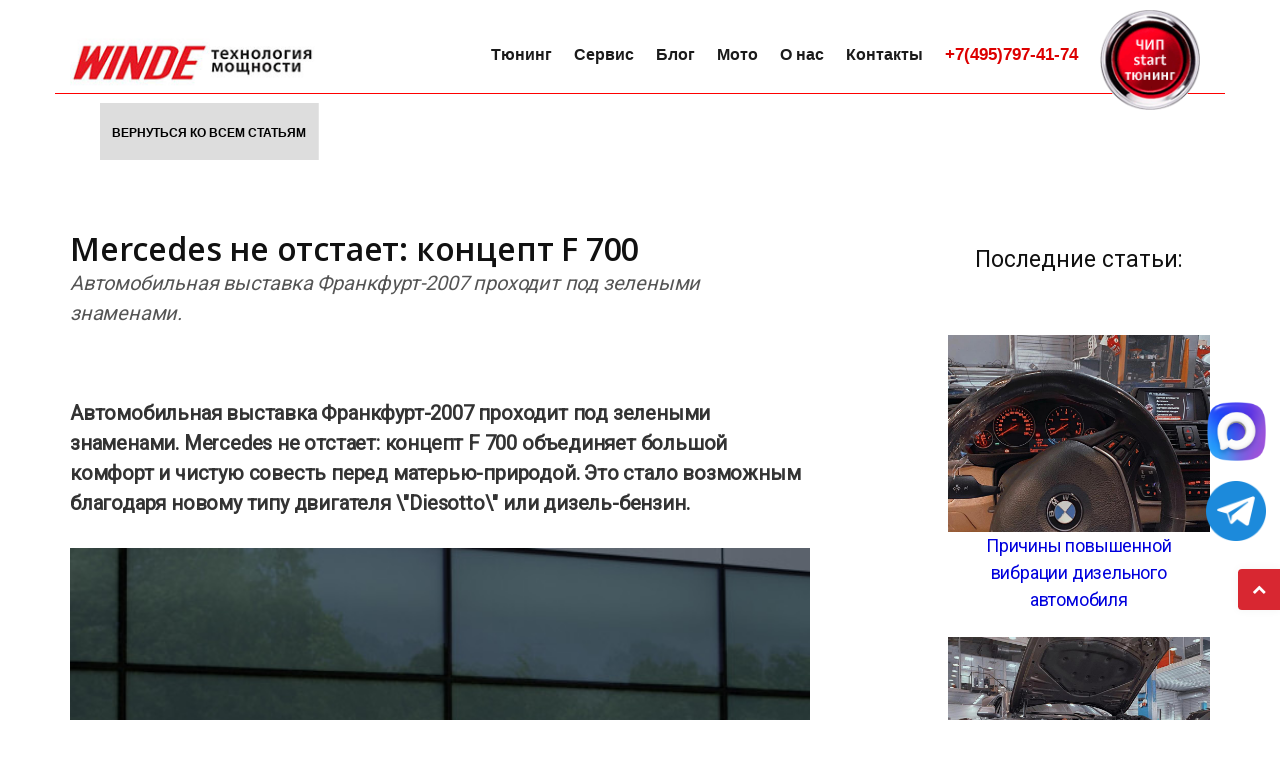

--- FILE ---
content_type: text/html; charset=utf-8
request_url: https://winde.ru/article.php?001_article_id=385
body_size: 7674
content:

<!DOCTYPE html>
<html lang="ru">

 <head>

        <meta charset="utf-8">
	<meta http-equiv="X-UA-Compatible" content="IE=edge">
	<meta name="viewport" content="width=device-width, initial-scale=1, maximum-scale=3" />
	<meta name="yandex-verification" content="692aac7c441ef65d" />

	
	<link rel="shortcut icon" href="images/favicon.ico">
	<link rel="canonical" href="https://winde.ru/article.php?001_article_id=385"/>
	<title>Mercedes не отстает: концепт F 700</title>

	<!-- Bootstrap Core CSS -->
	<link href="vendor/bootstrap/css/bootstrap.min.css" rel="stylesheet">
	<link href="vendor/fontawesome/css/font-awesome.min.css" type="text/css" rel="stylesheet">
	<link href="vendor/animateit/animate.min.css" rel="stylesheet">

	<!-- Vendor css -->
	<link href="vendor/owlcarousel/owl.carousel.css" rel="stylesheet">
	<link href="vendor/magnific-popup/magnific-popup.css" rel="stylesheet">

	<!-- Template base -->
	<link href="css/theme-base.css?v=0.2" rel="stylesheet">
	<link href="css/sky-mega-menu.css?v=1.0" rel="stylesheet">
	<link href="css/sky-mega-menu-black.css" rel="stylesheet">

	<!-- Template color -->	
        <link href="css/color-variations/red-dark.css" rel="stylesheet" type="text/css" media="screen" title="blue">


	<!-- Template elements -->
	<link href="css/theme-elements.css" rel="stylesheet">	
    
    
	<!-- Responsive classes -->
	<link href="css/responsive.css" rel="stylesheet">

	<!--[if lt IE 9]>
		<script src="http://css3-mediaqueries-js.googlecode.com/svn/trunk/css3-mediaqueries.js"></script>
	<![endif]-->		

	<!-- LOAD GOOGLE FONTS -->
	<link href="https://fonts.googleapis.com/css?family=Open+Sans:400,300,800,700,600%7CRaleway:100,300,600,700,800%7CRoboto:400" rel="stylesheet" type="text/css" />

       <link href="https://fonts.googleapis.com/css?family=Open+Sans:300i,400,600,600i&amp;subset=cyrillic" rel="stylesheet">  
       <link href="https://fonts.googleapis.com/css?family=Arsenal|Lora|Merriweather:300i,400|PT+Sans|Philosopher|Roboto+Slab" rel="stylesheet">


	<link rel = "stylesheet" href = "flexnav/css/res-timeline.css"/>
	<link rel="stylesheet" type = "text/css" href="https://maxcdn.bootstrapcdn.com/font-awesome/4.7.0/css/font-awesome.min.css"/>

	<link href="css/hotel-style.css" rel="stylesheet">	



	<!-- CSS CUSTOM STYLE -->
    <link rel="stylesheet" type="text/css" href="css/custom.css?v=1.01" media="screen" />

    <!--======= Awesome Font StyleSheet =========-->
		<link href="immortalmenu/font-awesome-4.4.0/css/font-awesome.min.css" rel="stylesheet" media="all">

		<!--======= Helping Plug-in StyleSheets =========-->
		<link href="immortalmenu/css/single_css_file/animate.min.css" rel="stylesheet">

		<!--======= Immortal Header StyleSheets =========-->
		<link href="immortalmenu/css/single_css_file/large_tabs_header_mega.css" rel="stylesheet" media="all">

    <!--VENDOR SCRIPT-->
    <script src="vendor/jquery/jquery-1.11.2.min.js"></script>
    <script src="vendor/plugins-compressed.js"></script>

    <script src="js/custom.js?1=1.0117"></script>


  <!-- SLIDER REVOLUTION 5.x CSS SETTINGS -->
    <link rel="stylesheet" type="text/css" href="vendor/rs-plugin/css/settings.css">
    <link rel="stylesheet" type="text/css" href="vendor/rs-plugin/css/layers.css">
    <link rel="stylesheet" type="text/css" href="vendor/rs-plugin/css/navigation.css">
    
    <link rel="stylesheet" type="text/css" href="css/rs-plugin-styles.css">
    
    <!-- SLIDER REVOLUTION 5.x SCRIPTS  -->
    <script type="text/javascript" src="vendor/rs-plugin/js/jquery.themepunch.tools.min.js"></script>
    <script type="text/javascript" src="vendor/rs-plugin/js/jquery.themepunch.revolution.min.js"></script>

	<script type = "text/javascript" src="flexnav/js/flexNav.js"></script>

	<script type= "text/javascript">
	$(document).ready(function(){
		$(".flexNavigation").flexNavigation();
	})
	</script>




    <!-- winde css file -->
    <link href="css/winde2.css?v=1.239" rel="stylesheet"></head>

<body class="wide">

    <!-- Wrapper -->
    <div id="wrapper">

<!-- <a href="board.php?001_board_id=177"><img src="/img/friday2019.jpg?1=1" style="width:100%;max-width:1200px;" class="center-block"></a> -->

   
 
  


 <!-- <img src="/img/Board3.jpg" style="width:100%;max-width:1200px;" class="center-block"> -->


<!-- HEADER -->
		<header id="header" class="header-light" style="padding-top:20px !important;border-bottom: 1px solid #fff;">
			<div id="header-wrap" style="background-color:#fff">
				<div class="container" style="border-bottom:solid red 1px">

					<!--LOGO-->
					<div id="logo">
						<a href="index.php" class="logo" data-dark-logo="images/logo-dark.png">
							<img src="images/LOGO_N.jpg" alt="Winde Logo" style="margin-top:3px" class="img-rounded">
						</a>
					</div>
					<!--END: LOGO-->


					<!--MOBILE MENU -->
					<div class="nav-main-menu-responsive">
						<button class="lines-button x">
							<span class="lines"></span>
						</button>
					</div>
					<!--END: MOBILE MENU -->

					<!--TOP SEARCH -->
<!--
					<div id="top-search"> <a id="top-search-trigger"><i class="fa fa-search"></i><i class="fa fa-close"></i></a>
						<form action="search-results-page.html" method="get">
							<input type="text" name="q" class="form-control" value="" placeholder="Start typing & press  &quot;Enter&quot;">
						</form>
					</div>
-->
					<!--END: TOP SEARCH -->

<!--NAVIGATION-->
					<div class="navbar-collapse collapse main-menu-collapse navigation-wrap" style="background-color:#fff;">

						<div class="container">
							<nav id="mainMenu" class="main-menu mega-menu">

                       
								<ul class="main-menu nav nav-pills">

							
								<li class="dropdown"> 
                                                                    <a href="#" style="font-weight:600;font-family:Lato, sans-serif;color:#1b1b1b;text-transform:none;font-size:12pt">Тюнинг</a>
								       <ul class="dropdown-menu">
                                                                        <li> <a href="index.php?page=chipMain">Чип тюнинг автомобилей</a> </li>
                                                                        
                                                                        	<li class="dropdown-submenu"> <a href="#">Мощностной стенд</a>
												<ul class="dropdown-menu">
													<li><a href="index.php?page=stend">Мощностной стенд для автомобилей</a></li> 
													<li><a href="index.php?page=stend2">Мощностной стенд для мотоциклов</a></li> 
                                                                                                </ul>
                                                                                         </li> 
                                                                        
                                                                        <li class="dropdown-submenu"> <a href="#">ADBLUE,EGR,САЖА, КАТЫ</a>
												<ul class="dropdown-menu">
                                                            <li> <a href="index.php?page=filtr">Удаление сажевых фильтров</a> </li>
                                                            <li> <a href="index.php?page=adbluedelete">Отключение AdBlue</a></li>
                                                            <li> <a href="index.php?page=kat">Удаление катализаторов</a></li>
                                                            <li> <a href="index.php?page=egr">Отключение EGR</a></li>
                                                            <li> <a href="index.php?page=vihrevyezaslonki">Удаление вихревых заслонок</a></li>
                                                                                    </ul>										
                                                                                       </li>
                                                                        
                                                                        <li> <a href="index.php?page=dop">Дополнительное оснащение Мерседес</a></li>
                                                                        <li> <a href="index.php?page=aktivniiZvukVyhlopa">Активный звук выхлопа</a> </li>
                                                                        <li><a href="index.php?page=sprintbooster">Бустеры на педаль газа</a></li>
                                                                        <li><a href="board.php?001_board_id=159">Блок занижения и завышения пневмоподвески</a></li>



											
											

										

																	
										</ul>
									</li>
								
							

<li class="dropdown"> <a href="#" style="font-weight:600;font-family:Lato, sans-serif;color:#1b1b1b;text-transform:none;font-size:12pt">Сервис</a>
										<ul class="dropdown-menu">
													<li><a href="index.php?page=tomercedes">Техническое обслуживание Мерседес</a></li> 
													<li><a href="index.php?page=zapchasti">Запчасти Mercedes</a></li> 
													<li> <a href="index.php?page=mercedesNasos">Доработка топливного насоса</a></li>
													<li><a href="index.php?page=tobmw">Техническое обслуживание BMW</a></li> 
												
										</ul>
									</li>
									
									<li> <a href="article.php" style="font-weight:600;font-family:Lato, sans-serif;color:#1b1b1b;text-transform:none;font-size:12pt">Блог</a></li>
									
									<li class="dropdown"> <a href="#" style="font-weight:600;font-family:Lato, sans-serif;color:#1b1b1b;text-transform:none;font-size:12pt">Мото</a>
												<ul class="dropdown-menu">
													<li><a href="index.php?page=chip3DataMain">Чип тюнинг мотоциклов</a></li> 
													<li><a href="index.php?page=stend2">Мощностной стенд для мотоциклов</a></li> 
                                                                                                </ul>
                                                                                         </li> 

									
									
										<li class="dropdown"> 
                                                                 <a href="#" style="font-weight:600;font-family:Lato, sans-serif;color:#1b1b1b;text-transform:none;font-size:12pt">О нас</a>
							          <ul class="dropdown-menu">
                                                                     <li> <a href="board.php">Новости</a></li>
                                                                     <li> <a href="index.php?page=allworks">Наши работы</a></li>
                                                                     <li> <a href="video.php">Видео</a></li>
                                                                     <li> <a href="index.php?page=reportchip">Отзывы</a></li>
				
                                                                  </ul>
                                                                </li> 



<li class="dropdown"> <a href="index.php?page=contacts" style="font-weight:600;font-family:Lato, sans-serif;color:#1b1b1b;text-transform:none;font-size:12pt">Контакты</a>
										<ul class="dropdown-menu">
										<li> <a href="index.php?page=worktime" title="">График работы</a> </li>
                                                                                       <li> <a href="index.php?page=contacts" title="">Контактная информация</a> </li>
 							                          
											<li> <a href="index.php?page=dilers">Наши партнеры</a> </li>
                                                                                      

										</ul>
									</li>



									<li class="dropdown" style="position:relative"><a href="" style="font-weight:600;font-family:Lato, sans-serif;color:#dd0000;font-size:1.2em">+7(495)797-41-74</a>

                               <!-- <span style="position:absolute;top:0px;left:15px;color:#dd0000"><a href="https://api.whatsapp.com/send?phone=79154411199" target="_blank"><img src="img/whatsapp.jpg" style="width:120px"></a></span> -->


									



</li>



<li><a href="index.php?page=chiptuning"><img src="img/button_start.gif" style="position:relative;top:-20px;width:100%;max-width:100px"></a></li>




								</ul>
							</nav>

						</div>
					</div>
					<!--END: NAVIGATION-->
				</div>
			</div>

<!-- <a href="index.php?page=chiptuning"><img src="img/button_start.gif" style="position:fixed;right:20px;top:55px;width:100%;max-width:100px"></a> -->



		</header>
		<!-- END: HEADER --> 
   
  
 
  
     <div class="container" style="padding-top:20px;padding-bottom:20px">

  <div class="row">
     <div class="col-md-12 col-xs-12" style="padding-top:15px;padding-right:0px">
     <div id="immortal_header" style="padding-bottom:10px">
						<h1 data-animation="animated flipInX" class=""></h1>
		<!--*-*-*-*-*-*-*-*-*-*- NAVIGATION BAR *-*-*-*-*-*-*-*-*-*-->
		
		<nav class="navbar navbar-default large_tabs_navbar" data-offset-top="1" data-offset-bottom="0">

			<div class="container">

				<!--======= NavBar Header =========-->
				<div class="large_tabs_navbar_header">

					<!--======= Toggle Button =========-->
					<button type="button" class="navbar-toggle large_tabs_navbar_toggle collapsed" data-toggle="collapse" data-target="#largetabsNavbar">                                                                       
						<span class="icon-bar large_tabs_top_icon_bar"></span>
						<span class="icon-bar large_tabs_middle_icon_bar"></span>
						<span class="icon-bar large_tabs_bottom_icon_bar"></span> 
					</button>

				</div>

				<div class="collapse navbar-collapse" id="largetabsNavbar">
					<ul id="dropdown_slide" class="nav navbar-nav large_tabs_navbar_nav pull-left"><li  style="background-color:#DDD;margin-right:20px;margin-bottom:10px;font-size:12px;font-weight:900">                                                
							<a href="article.php?return=1">
								Вернуться ко всем статьям<div class="large_tabs_navbar_separate_text"></div>
							</a>
						</li>
                                            

</ul>
</div>

</div>
</nav>
</div>
     </div>
     </div>

     <div class="row">
     <div class="post-content post-modern post-content-single col-md-8 content2" style="padding-top:15px;">
      <br><h1>Mercedes не отстает: концепт F 700</h1>
      <h4>Автомобильная выставка Франкфурт-2007 проходит под зелеными знаменами.</h4><br><br><b>Автомобильная выставка Франкфурт-2007 проходит под зелеными знаменами. Mercedes не отстает: концепт F 700 объединяет большой комфорт и чистую совесть перед матерью-природой. Это стало возможным благодаря новому типу двигателя \"Diesotto\" или дизель-бензин.	</b><br />
<br />
<img src="/foto/data/20/1888047450_b.jpg" class="center-block img-responsive" style="width:100%"><br><span style="font-style:italic">Новый большой лайнер из Штутгарта: концепт F 700 объединяет большой комфорт и...</span><br> <br />
<br />
<img src="/foto/data/20/1607049292_b.jpg" class="center-block img-responsive" style="width:100%"><br><span style="font-style:italic">... чистую совесть перед матерью-природой. Это стало возможным благодаря новому типу двигателя...</span><br>
<br />
<img src="/foto/data/20/1311526312_b.jpg" class="center-block img-responsive" style="width:100%"><br><span style="font-style:italic">\"Diesotto\" или дизель-бензин. Технология Diesotto Mercedes-Benz объединяет лучшее от \"дизеля\" и \"бензина\". Двигатель F 700 всего 1,8 л с двойным наддувом с прямым впрыском работает, подобно дизелю, на режимах неполной нагрузки без искры. В результате получаем 238 л.с. и 400 Нм. Дополнительно его поддерживает электромотор, который добавляет 20 л.с.</span><br>
<br />
<img src="/foto/data/20/1451937037_b.jpg" class="center-block img-responsive" style="width:100%"><br><span style="font-style:italic">Этого хватает для старта F 700 за 7,5 с до 100 и…</span><br>
<br />
<img src="/foto/data/20/2013638937_b.jpg" class="center-block img-responsive" style="width:100%"><br><span style="font-style:italic">... ограниченной электроникой максимальной скоростью 200 км/ч – динамика современного S-класса с 6-цилиндровым двигателем.</span><br>
<br />
<img src="/foto/data/20/1065747287_b.jpg" class="center-block img-responsive" style="width:100%"><br><span style="font-style:italic">По данным производителя, роскошный седан довольствуется в среднем цикле 5,3  бензина/ 100 км,...</span><br>
<br />
<img src="/foto/data/20/1589273322_b.jpg" class="center-block img-responsive" style="width:100%"><br><span style="font-style:italic">... выпуская наружу всего 127 г CO2 /1 км. Для машины длиной 5,17 м эти данные впечатляют.</span><br>
<br />
<img src="/foto/data/20/1781698807_b.jpg" class="center-block img-responsive" style="width:100%"><br><span style="font-style:italic">Какой красивый наряд из железа! F 700 с колесной базой 3,45 и общей длиной 5,17 м.</span><br>
<br />
<img src="/foto/data/20/1249963704_b.jpg" class="center-block img-responsive" style="width:100%"><br><span style="font-style:italic">Задняя часть получилась не менее захватывающей, чем остальная часть кузова. Не очень успешный R-класс мог бы многое занять у F 700.</span><br>
<br />
<img src="/foto/data/20/1182068107_b.jpg" class="center-block img-responsive" style="width:100%"><br><span style="font-style:italic">Настоящая скульптура: мягкие перетекающие линии F 700 нашли отражение и в зеркалах заднего вида.</span><br><br><br><div class="text-center">
	 <div class="pagination-wrap">
	     <ul class="pagination">

		 <li>
		   <a href="article.php?001_article_id=385&001_article_num=1">
			 <span aria-hidden="true"><span aria-hidden="true"><i class="fa fa-angle-left"></i></span><span aria-hidden="true"><i class="fa fa-angle-left"></i></span></span>
								</a>
							</li><li class="active"><a href="article.php?001_article_id=385&001_article_num=1" >1</a><li ><a href="article.php?001_article_id=385&001_article_num=2" >2</a><li ><a href="article.php?001_article_id=385&001_article_num=3" >3</a><li ><a href="article.php?001_article_id=385&001_article_num=4" >4</a>
							<li>
								<a aria-label="Следующая" href="article.php?001_article_id=385&001_article_num=2">
									<span aria-hidden="true"><i class="fa fa-angle-right"></i></span>
								</a>
							</li><li>
		   <a href="article.php?001_article_id=385&001_article_num=4">
			 <span aria-hidden="true"><i class="fa fa-angle-right"></i><i class="fa fa-angle-right"></i></span>
								</a>
							</li></ul></div></div><div style="margin: 0 auto; width:100%; text-align: center">
       <!-- mega menu -->
			<ul class="sky-mega-menu sky-mega-menu-pos-bottom sky-mega-menu-response-to-icons sky-mega-menu-anim-scale">
			
				<!-- news -->
				<li aria-haspopup="true">
					<a><i class="fa fa-question"></i>Задать вопрос</a>
					<div class="grid-container3">
						<ul>
							<li><a href="tel:+74957974174"><i class="fa fa-phone"></i>+7(495)797-41-74</a></li>
							<li><a href="https://wa.me/79250456820"><i class="fa fa-whatsapp"></i>WhatsApp</a></li>

						</ul>
					</div>
				</li>
				<!--/ news -->
				
					<!-- news -->
				<li aria-haspopup="true">
					<a><i class="fa fa-edit"></i>Записаться на сервис</a>
					<div class="grid-container3">
						<ul>
							<li><a href="tel:+74957974174"><i class="fa fa-phone"></i>+7(495)797-41-74</a></li>
							<li><a href="https://wa.me/79250456820"><i class="fa fa-whatsapp"></i>WhatsApp</a></li>
	
						</ul>
					</div>
				</li>
				<!--/ news -->
				
	
				<!-- blog -->
				<li class="right">
					<a href="https://www.instagram.com/winde.ru/" target="_blank"><i class="fa fa-instagram"></i>Перейти в инстаграм</a>
				</li>
				<!--/ blog -->
				
			</ul>
			<!--/ mega menu --></div>
     </div>   

     <div class="col-md-3 col-md-offset-1 text-center" style="padding-top:15px;">
      <br><br><h3>Последние статьи:</h3><br><br>
      <a href="article.php?001_article_id=807">
						<img alt="" src="/foto/data/57/5555298192_b.jpg" style="width:100%">
                                    <span class="content">Причины повышенной вибрации дизельного автомобиля</span></a><br><br><a href="article.php?001_article_id=806">
						<img alt="" src="/foto/data/53/6395938489_b.jpg" style="width:100%">
                                    <span class="content">«Дизель не экономит, а дает взаймы» – слышали это выражение?</span></a><br><br><a href="article.php?001_article_id=805">
						<img alt="" src="/foto/data/57/1465763670_b.jpg" style="width:100%">
                                    <span class="content">Зачем нужны разноширокие колеса //кому есть смысл их ставить, а кому нет</span></a><br><br><a href="article.php?001_article_id=804">
						<img alt="" src="/foto/data/57/8419079870_b.jpg" style="width:100%">
                                    <span class="content">Чип тюнинг Ауди А5 дорестайлинг</span></a><br><br><a href="article.php?001_article_id=803">
						<img alt="" src="/foto/data/57/2967795938_b.jpg" style="width:100%">
                                    <span class="content">Масляное голодание //почему и что делать</span></a><br><br><a href="article.php?001_article_id=802">
						<img alt="" src="/foto/data/57/6164830602_b.jpg" style="width:100%">
                                    <span class="content">Дорогой ремонт из-за маленького сальника //BMW G11 730d</span></a><br><br><a href="article.php?001_article_id=801">
						<img alt="" src="/foto/data/57/5752384817_b.jpg" style="width:100%">
                                    <span class="content">Покупка Mercedes A45 – хорошая идея?</span></a><br><br><a href="article.php?001_article_id=800">
						<img alt="" src="/foto/data/57/6277740197_b.jpg" style="width:100%">
                                    <span class="content">Нужно ли менять АКБ, если мотор запускается без проблем и все работает?</span></a><br><br><a href="article.php?001_article_id=799">
						<img alt="" src="/foto/data/55/5846641524_b.jpg" style="width:100%">
                                    <span class="content">Что такое ресурс автомобиля? Как его определить? Как тюнинг влияет на ресурс?</span></a><br><br><a href="article.php?001_article_id=798">
						<img alt="" src="/foto/data/57/7430025178_b.jpg" style="width:100%">
                                    <span class="content">Один из самых ненадёжных моторов Mercedes</span></a><br><br>
     </div>   
     </div> 

     

     </div>

     </div> 



    </div>
    <!-- end: Wrapper -->


    <!-- FOOTER -->
<footer id="footer" class="background-dark text-grey">

    <div class="footer-content">
        <div class="container">
            <div class="row">
                <div class="col-md-4">
                    <div class="widget clearfix widget-categories">
                        <h4 class="widget-title">Программирование блоков <br> управления двигателем</h4>
                        <ul class="list list-arrow-icons">
                            <li> <a title="" href="index.php?page=chipMain">Чип тюнинг автомобилей</a> </li>
                            <li> <a title="" href="index.php?page=chip3DataMain">Чип тюнинг мотоциклов</a> </li>
                            <li> <a title="" href="#">Чип тюнинг грузовиков</a> </li>
                            <li> <a title="" href="index.php?page=filtr">Удаление сажевых фильтров</a> </li>
                            <li> <a title="" href="index.php?page=adbluedelete">Отключение AdBlue</a> </li>
                            <li> <a title="" href="index.php?page=kat">Удаление катализаторов</a> </li>
                            <li> <a title="" href="index.php?page=egr">Отключение EGR</a> </li>
                            <li> <a title="" href="index.php?page=vihrevyezaslonki">Удаление вихревых заслонок</a> </li>

                        </ul>
                    </div>
                </div>

                <div class="col-md-4">
                    <div class="widget clearfix widget-categories">
                        <h4 class="widget-title">Обслуживание, допоборудование</h4>
                        <ul class="list list-arrow-icons">
                            <li> <a href="index.php?page=tomercedes">Обслуживание Mercedes</a> </li>
                            <li> <a href="index.php?page=dop">Дополнительное оснащение Mercedes</a> </li>
                            <li> <a href="index.php?page=tobmw">Обслуживание BMW</a> </li>
                            <li> <a href="index.php?page=stend">Мощностной стенд для автомобилей</a> </li>
                            <li> <a href="index.php?page=stend2">Мощностной стенд для мотоциклов</a> </li>
                            <li> <a href="index.php?page=aktivniiZvukVyhlopa">Активный звук выхлопной системы</a> </li>
                            <li> <a href="index.php?page=sprintbooster">Бустеры на педаль газа</a> </li>
                            <!-- <li> <a href="index.php?page=hodoor">Дополнительное оборудование HoDoor!</a> </li> -->
                            <!-- <li> <a href="index.php?page=mtr">Тюнинг программы MTR</a> </li> -->

                        </ul>
                    </div>
                </div>


                <div class="col-md-4">
                    <img src="img/logo.png" alt="Logo winde" style="margin-left: -4px; margin-bottom: 12px; margin-top: 12px;">

                     <div class="seperator seperator-dark seperator-simple"></div>
                    <ul class="list">
                        <li> <a href="index.php?page=contacts" title="">Контакты</a> </li>
                        <li> <a href="index.php?page=schema" title="">Схема проезда</a> </li>
			<li> <a href="index.php?page=dilers">Наши дилеры</a> </li>                
                    </ul>
       					<div class="social-icons social-icons-colored-hover">
						<ul>
                                               
							<li class="social-youtube"><a href="https://www.youtube.com/channel/UC5vIh8d9dLHIl2-UkdUxAYw/videos?sort=dd&shelf_id=1&view=0" target="_blank"><i class="fa fa-youtube-play"></i></a></li>
						</ul>
						<a href="https://zen.yandex.ru/id/6097e69e34e3785f07c86ff8" target="_blank">Яндекс Дзен</a>
					</div>




                </div>



            </div>
        </div>
    </div>
    <div class="copyright-content">
        <div class="container">
            <div class="row">
                <div class="col-md-12 copyright-text text-center"> &copy; 2002-2026 WINDE <br><a href="tel:+74957974174">+7(495)797-41-74</a> <br> <a href="mailto:info@winde.ru" target="_blank">info@winde.ru</a><br></div>
                <!-- <div class="col-md-6 text-left"><img src="img/qr_code.jpeg" style="width:110px"></div> -->
            </div>

      <div class="row">
                <div class="copyright-text text-center"><br><b>Все предложения на сайте носят информационный характер и не являются публичной офертой!</b>
                </div>
            </div>


        </div>
    </div>
</footer>
<!-- END: FOOTER -->

    <!-- GO TOP BUTTON -->
    <a class="gototop gototop-button" href="#"><i class="fa fa-chevron-up"></i></a>

<a href="https://max.ru/u/f9LHodD0cOK7rb6Vhv16j0QwBrB7YoWA0fXUrPF0a4PKs7-q8yqY_aRKz_w" target="_blank" style="border-radius: 4px 0 0 4px; bottom: 250px;
    line-height: 24px; padding: 8px 14px 9px; position: fixed; right: 0; z-index: 199;"><img src="img/max.png" style="width:59px"></a>
    
     <a href="https://t.me/windemasters" target="_blank" style="border-radius: 4px 0 0 4px; bottom: 170px;
    line-height: 24px; padding: 8px 14px 9px; position: fixed; right: 0; z-index: 199;"><img src="img/telegram.png" style="width:60px"></a>


    <!-- Theme Base, Components and Settings -->
    <script src="js/theme-functions.js"></script>
    <script src="vendor/plugins-compressed.js"></script>

    <!-- Custom js file -->
    <!-- <script src="js/custom.js?1=1.093"></script> -->
    <script src="immortalmenu/js/immortal_header.js"></script>

 
  </body>
  </html> 

    

--- FILE ---
content_type: text/css
request_url: https://winde.ru/css/sky-mega-menu.css?v=1.0
body_size: 2535
content:
@import url(https://fonts.googleapis.com/css?family=Open+Sans:300,400,700);

/**/
/* defaults */
/**/
.sky-mega-menu,
.sky-mega-menu * {
	margin: 0;
	padding: 0;
	outline: none;
	border: 0;
	background: none;
}
.sky-mega-menu {
	font-family: 'Open Sans', 'Helvetica Neue', Helvetica, Arial, sans-serif;
}


/**/
/* level 1 */
/**/
.sky-mega-menu {
	position: relative;
	z-index: 999;
	background: rgba(255,255,255,1);
	box-shadow: 0 0 20px rgba(0,0,0,.3);
	font-size: 0;
	line-height: 0;
	text-align: right;
}
.sky-mega-menu:after {
	content: '';
	display: table;
	clear: both;
}
.sky-mega-menu li {
	position: relative;
	display: inline-block;
	float: left;
	padding: 5px;
	border-style: solid;
	border-color: rgba(0,0,0,.1);
	border-right-width: 1px;
	font-size: 15px;
	line-height: 45px;
	text-align: left;
	white-space: nowrap;
}
.sky-mega-menu li a {
	display: block;
	padding: 0 20px;
	text-decoration: none;
	color: #666;
	transition: background 0.4s, color 0.4s;
	-o-transition: background 0.4s, color 0.4s;
	-ms-transition: background 0.4s, color 0.4s;
	-moz-transition: background 0.4s, color 0.4s;
	-webkit-transition: background 0.4s, color 0.4s;
}
.sky-mega-menu li > div {
	position: absolute;
	z-index: 1000;
	top: 100%;
	left: -9999px;
	margin-top: 8px;
	background: rgba(255,255,255,1);
	box-shadow: 0 0 8px rgba(0,0,0,.3);
	opacity: 0;
	-o-transform-origin: 0% 0%;
	-ms-transform-origin: 0% 0%;
	-moz-transform-origin: 0% 0%;
	-webkit-transform-origin: 0% 0%;
	-o-transition: -o-transform 0.4s, opacity 0.4s;
	-ms-transition: -ms-transform 0.4s, opacity 0.4s;
	-moz-transition: -moz-transform 0.4s, opacity 0.4s;
	-webkit-transition: -webkit-transform 0.4s, opacity 0.4s;
}
.sky-mega-menu li > div:after {
	content: '';
	position: absolute;
	bottom: 100%;
	left: 0;
	width: 100%;
	height: 8px;
	background: transparent;	
}
.sky-mega-menu li > div:before {
	content: '';
	position: absolute;
	bottom: 100%;
	left: 24px;
	border-right: 5px solid transparent;
	border-bottom: 5px solid rgba(255,255,255,0.9);
	border-left: 5px solid transparent;
}
.sky-mega-menu li:hover > a,
.sky-mega-menu li.current > a {
	background: #2da5da;
	color: #fff;
}
.sky-mega-menu li:hover > div {
	left: 0;
	opacity: 1;
	-webkit-transform: translate(0, 0);
}
.sky-mega-menu .right {
	float: none;
	border-right-width: 0;
	border-left-width: 1px;
}
.sky-mega-menu .right > div {
	-o-transform-origin-x: 100%;
	-ms-transform-origin-x: 100%;
	-moz-transform-origin-x: 100%;
	-webkit-transform-origin-x: 100%;
}
.sky-mega-menu .right:hover > div {
	right: 0;
	left: auto;
}
.sky-mega-menu .right:hover > div:before {
	right: 24px;
	left: auto;
}
.sky-mega-menu .switcher {
	display: none;
}


/**/
/* level 2+ */
/**/
.sky-mega-menu li li {
	display: block;
	float: none;
	border-width: 0;
	border-top-width: 1px;
	line-height: 21px;
	white-space: normal;
}
.sky-mega-menu li li:first-child {
	border-top: 0;
}
.sky-mega-menu li li a {
	padding-top: 12px;
	padding-bottom: 12px;
}
.sky-mega-menu li li > div {
	top: 0;
	margin: 0 0 0 8px;
}
.sky-mega-menu li li > div:after {
	top: 0;
	right: 100%;
	bottom: auto;
	left: auto;
	width: 8px;
	height: 100%;
}
.sky-mega-menu li li > div:before {
	top: 22px;
	right: 100%;
	bottom: auto;
	left: auto;
	border-top: 5px solid transparent;
	border-right: 5px solid rgba(255,255,255,0.9);
	border-bottom: 5px solid transparent;
}
.sky-mega-menu li li:hover > div {
	left: 100%;
}
.sky-mega-menu .right li > div {
	margin: 0 8px 0 0;
	-o-transform-origin-x: 100%;
	-ms-transform-origin-x: 100%;
	-moz-transform-origin-x: 100%;
	-webkit-transform-origin-x: 100%;
}
.sky-mega-menu .right li > div:after {
	right: auto;
	left: 100%;
}
.sky-mega-menu .right li > div:before {
	right: auto;
	left: 100%;
	border-right: none;
	border-left: 5px solid rgba(255,255,255,0.9);
}
.sky-mega-menu .right li:hover > div {
	right: 100%;
	left: auto;
}


/**/
/* positions */
/**/
.sky-mega-menu-fixed {
	position: fixed;
	top: 0;
	left: 0;
	width: 100%;
}
.sky-mega-menu-pos-bottom li > div {
	top: auto;
	bottom: 100%;
	margin: 0 0 8px;
	-o-transform-origin-y: 100%;
	-ms-transform-origin-y: 100%;
	-moz-transform-origin-y: 100%;
	-webkit-transform-origin-y: 100%;
}
.sky-mega-menu-pos-bottom li > div:after {
	top: 100%;
	bottom: auto;
}
.sky-mega-menu-pos-bottom li > div:before {
	top: 100%;
	bottom: auto;
	border-top: 5px solid rgba(255,255,255,0.9);
	border-right: 5px solid transparent;
	border-bottom: none;
	border-left: 5px solid transparent;
}
.sky-mega-menu-pos-bottom li li > div {
	top: auto;	
	bottom: 0;
}
.sky-mega-menu-pos-bottom li li > div:before {
	top: auto;
	bottom: 22px;
}
.sky-mega-menu-pos-bottom.sky-mega-menu-fixed {
	top: auto;
	bottom: 0;
}

.sky-mega-menu-pos-left li,
.sky-mega-menu-pos-right li {
	display: block;
	float: none;
	border-width: 0;
	border-top-width: 1px;
}
.sky-mega-menu-pos-left li:first-child,
.sky-mega-menu-pos-right li:first-child {
	border-top: 0;
}
.sky-mega-menu-pos-left li > div,
.sky-mega-menu-pos-right li > div {
	top: 0;	
}
.sky-mega-menu-pos-left li > div {
	margin: 0 0 0 8px;
}
.sky-mega-menu-pos-right li > div {
	margin: 0 8px 0 0;
	-o-transform-origin-x: 100%;
	-ms-transform-origin-x: 100%;
	-moz-transform-origin-x: 100%;
	-webkit-transform-origin-x: 100%;
}
.sky-mega-menu-pos-left li > div:after,
.sky-mega-menu-pos-right li > div:after {
	top: 0;
	bottom: auto;
	width: 8px;
	height: 100%;
}
.sky-mega-menu-pos-left li > div:after {
	right: 100%;
	left: auto;
}
.sky-mega-menu-pos-right li > div:after {
	right: auto;
	left: 100%;
}
.sky-mega-menu-pos-left li > div:before,
.sky-mega-menu-pos-right li > div:before {
	top: 22px;
	bottom: auto;
	border-top: 5px solid transparent;
	border-bottom: 5px solid transparent;
}
.sky-mega-menu-pos-left li > div:before {
	right: 100%;
	left: auto;
	border-right: 5px solid rgba(255,255,255,0.9);
}
.sky-mega-menu-pos-right li > div:before {
	right: auto;
	left: 100%;
	border-left: 5px solid rgba(255,255,255,0.9);
}
.sky-mega-menu-pos-left li:hover > div {
	left: 100%;
}
.sky-mega-menu-pos-right li:hover > div {
	right: 100%;
	left: auto;
}
.sky-mega-menu-pos-left .bottom > div,
.sky-mega-menu-pos-right .bottom > div {
	top: auto;
	bottom: 0;
	-o-transform-origin-y: 100%;
	-ms-transform-origin-y: 100%;
	-moz-transform-origin-y: 100%;
	-webkit-transform-origin-y: 100%;
}
.sky-mega-menu-pos-left .bottom > div:before,
.sky-mega-menu-pos-right .bottom > div:before {
	top: auto;
	bottom: 22px;
}
.sky-mega-menu-pos-right li li > div {
	margin: 0 8px 0 0;
	-o-transform-origin-x: 100%;
	-ms-transform-origin-x: 100%;
	-moz-transform-origin-x: 100%;
	-webkit-transform-origin-x: 100%;
}
.sky-mega-menu-pos-right li li > div:after {
	right: auto;
	left: 100%;
}
.sky-mega-menu-pos-right li li > div:before {
	right: auto;
	left: 100%;
	border-right: none;
	border-left: 5px solid rgba(255,255,255,0.9);
}
.sky-mega-menu-pos-right li li:hover > div {
	right: 100%;
	left: auto;
}
.sky-mega-menu-pos-left.sky-mega-menu-fixed {
	top: 0;
	right: auto;
	bottom: 0;
	left: 0;
	width: auto;
}
.sky-mega-menu-pos-right.sky-mega-menu-fixed {
	top: 0;
	right: 0;
	bottom: 0;
	left: auto;
	width: auto;
}


/**/
/* animations */
/**/
.sky-mega-menu-anim-slide li > div {
	-o-transform: translate(0, 60px);
	-ms-transform: translate(0, 60px);
	-moz-transform: translate(0, 60px);
	-webkit-transform: translate(0, 60px);	
}
.sky-mega-menu-pos-bottom.sky-mega-menu-anim-slide li > div {
	-o-transform: translate(0, -60px);
	-ms-transform: translate(0, -60px);
	-moz-transform: translate(0, -60px);
	-webkit-transform: translate(0, -60px);
}
.sky-mega-menu-anim-slide li:hover > div {
	-o-transform: translate(0, 0);
	-ms-transform: translate(0, 0);
	-moz-transform: translate(0, 0);
	-webkit-transform: translate(0, 0);	
}
.sky-mega-menu-anim-scale li > div {
	-o-transform: scale(0, 0);
	-ms-transform: scale(0, 0);
	-moz-transform: scale(0, 0);
	-webkit-transform: scale(0, 0);
}
.sky-mega-menu-anim-scale li:hover > div {
	-o-transform: scale(1, 1);
	-ms-transform: scale(1, 1);
	-moz-transform: scale(1, 1);
	-webkit-transform: scale(1, 1);
}
.sky-mega-menu-anim-flip {
	perspective: 2000px;
	-o-perspective: 2000px;
	-moz-perspective: 2000px;
	-webkit-perspective: 2000px;
}
.sky-mega-menu-anim-flip li > div {
	transform-style: preserve-3d;
	-o-transform: preserve-3d;
	-moz-transform-style: preserve-3d;
	-webkit-transform-style: preserve-3d;
	transform: rotateX(-75deg);
	-o-transform: rotateX(-75deg);
	-moz-transform: rotateX(-75deg);
	-webkit-transform: rotateX(-75deg);
}
.sky-mega-menu-anim-flip li:hover > div {
	transform: rotateX(0deg);
	-o-transform: rotateX(0deg);
	-moz-transform: rotateX(0deg);
	-webkit-transform: rotateX(0deg);
}


/**/
/* grid */
/**/
.sky-mega-menu .grid-column {
	float: left;
	border-color: #d9d9d9;
	border-left-width: 1px;
	border-left-style: solid;
}
.sky-mega-menu .grid-column:first-child {
	margin-left: 0;
	border-left: 0;
}
.sky-mega-menu .grid-column2,
.sky-mega-menu .grid-container2 {
	width: 155px;
}
.sky-mega-menu .grid-column3,
.sky-mega-menu .grid-container3 {
	width: 233px;
}
.sky-mega-menu .grid-column4,
.sky-mega-menu .grid-container4 {
	width: 311px;
}
.sky-mega-menu .grid-column5,
.sky-mega-menu .grid-container5 {
	width: 389px;
}
.sky-mega-menu .grid-column6,
.sky-mega-menu .grid-container6 {
	width: 467px;
}
.sky-mega-menu .grid-column7,
.sky-mega-menu .grid-container7 {
	width: 545px;
}
.sky-mega-menu .grid-column8,
.sky-mega-menu .grid-container8 {
	width: 623px;
}
.sky-mega-menu .grid-column9,
.sky-mega-menu .grid-container9 {
	width: 701px;
}
.sky-mega-menu .grid-column10,
.sky-mega-menu .grid-container10 {
	width: 779px;
}
.sky-mega-menu .grid-column11,
.sky-mega-menu .grid-container11 {
	width: 857px;
}
.sky-mega-menu .grid-column12,
.sky-mega-menu .grid-container12 {
	width: 935px;
}


/**/
/* icons */
/**/
.sky-mega-menu li a > .fa {
	display: block;
	float: left;
	width: 16px;
	margin: 0 10px 0 -4px;
  font-size: 15px;
  line-height: inherit;
  text-align: center;
}
.sky-mega-menu li a > .fa-single {
	float: none;
	margin: 0;
}
.sky-mega-menu li a > .fa-indicator {
	position: relative;
	top: -1px;
	float: none;
	display: inline-block;
	vertical-align: middle;
	width: auto;
	margin: 0 -10px 0 10px;
	font-size: 9px;
	line-height: 1;
	text-align: right;
}
.sky-mega-menu li li a > .fa-indicator {
	top: 0;
	float: right;
	display: block;
	line-height: inherit;
}


/**/
/* forms */
/**/
.sky-mega-menu form fieldset {
	display: block;	
	padding: 25px 30px;
}
.sky-mega-menu form fieldset + fieldset {
	border-top: 1px solid rgba(0,0,0,.1);
}
.sky-mega-menu form section {
	margin-bottom: 20px;
}
.sky-mega-menu form .input,
.sky-mega-menu form .textarea,
.sky-mega-menu form .radio,
.sky-mega-menu form .checkbox,
.sky-mega-menu form .button {
	position: relative;
	display: block;
}
.sky-mega-menu form .input input,
.sky-mega-menu form .textarea textarea {
	display: block;
	box-sizing: border-box;
	-moz-box-sizing: border-box;
	width: 100%;
	height: 39px;
	padding: 8px 10px;
	outline: none;
	border: 2px solid #e5e5e5;
	border-radius: 0;
	background: #fff;
	font: 13px/19px 'Open Sans', Helvetica, Arial, sans-serif;
	color: #404040;
	appearance: normal;
	-moz-appearance: none;
	-webkit-appearance: none;
	transition: border-color 0.3s;
	-o-transition: border-color 0.3s;
	-ms-transition: border-color 0.3s;
	-moz-transition: border-color 0.3s;
	-webkit-transition: border-color 0.3s;
}
.sky-mega-menu form .textarea textarea {
	height: auto;
	resize: none;
}
.sky-mega-menu form .button {
	float: right;
	height: 39px;
	overflow: hidden;
	margin-left: 20px;
	padding: 0 20px;
	outline: none;
	border: 0;
	background-color: #2da5da;
	font: 300 13px/39px 'Open Sans', Helvetica, Arial, sans-serif;
	text-decoration: none;
	color: #fff;
	cursor: pointer;
	opacity: 0.8;
	transition: opacity 0.2s;
	-o-transition: opacity 0.2s;
	-ms-transition: opacity 0.2s;
	-moz-transition: opacity 0.2s;
	-webkit-transition: opacity 0.2s;
}
.sky-mega-menu form .fa-append {
	position: absolute;
	top: 5px;
	right: 5px;
	width: 29px;
	height: 29px;
	padding-left: 3px;
	border-left: 1px solid #e5e5e5;
	font-size: 15px;
	line-height: 29px;
	text-align: center;
	color: #ccc;
}
.sky-mega-menu form .input .fa-append + input,
.sky-mega-menu form .textarea .fa-append + textarea {
	padding-right: 46px;
}
.sky-mega-menu form .row {
	margin: 0 -15px;
}
.sky-mega-menu form .row:after {
	content: '';
	display: table;
	clear: both;
}
.sky-mega-menu form .col {
	float: left;
	min-height: 1px;
	padding-right: 15px;
	padding-left: 15px;
	box-sizing: border-box;
	-moz-box-sizing: border-box;
}
.sky-mega-menu form .col-6 {
	width: 50%;
}
.sky-mega-menu form .input:hover input,
.sky-mega-menu form .textarea:hover textarea,
.sky-mega-menu form .checkbox:hover i {
	border-color: #8dc9e5;
}
.sky-mega-menu form .button:hover {
	opacity: 1;
}
.sky-mega-menu form .input input:focus,
.sky-mega-menu form .textarea textarea:focus,
.sky-mega-menu form .checkbox input:focus + i {
	border-color: #2da5da;
}
.sky-mega-menu .search {
	border-left: 0;
}
.sky-mega-menu .search .input {
	margin: 3px 3px 3px 3px;
}
.sky-mega-menu .search .input input {
	width: 240px;
	padding-right: 65px;
}
.sky-mega-menu .search .button {
	position: absolute;
	top: 0;
	right: 0;
	margin: 0;
}


/**/
/* pad */
/**/
@media screen and (max-width: 1000px) {
	.sky-mega-menu,
	.sky-mega-menu * {
		margin: 0 auto;
		padding: 0;
		outline: none;
		border: 0;
		background: none;
		width: 300px;
	}
}


/**/
/* phone */
/**/
@media screen and (max-width: 767px) {
	.sky-mega-menu,
	.sky-mega-menu * {
		margin: 0 auto;
		padding: 0;
		outline: none;
		border: 0;
		background: none;
		width: 250px;
	}
}